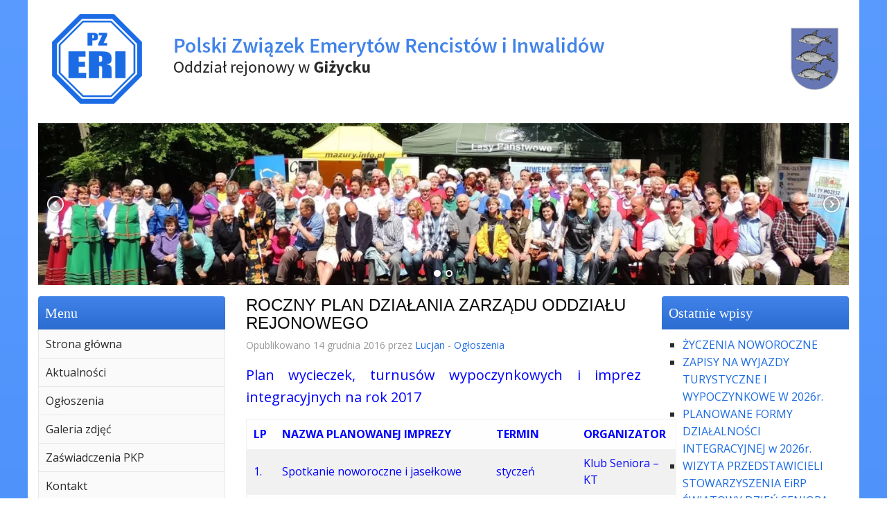

--- FILE ---
content_type: text/html; charset=UTF-8
request_url: https://www.pzerii.com.pl/roczny-plan-dzialania-zarzadu-oddzialu-rejonowego/
body_size: 11757
content:
<!doctype html>

  <html class="no-js" lang="pl-PL">

	<head>
		<meta charset="utf-8">
		
		<!-- Force IE to use the latest rendering engine available -->
		<meta http-equiv="X-UA-Compatible" content="IE=edge">

		<!-- Mobile Meta -->
		<meta name="viewport" content="width=device-width, initial-scale=1.0">
		<meta class="foundation-mq">
		
		<!-- If Site Icon isn't set in customizer -->
					<!-- Icons & Favicons -->
			<link rel="icon" href="https://www.pzerii.com.pl/wp-content/themes/emeryci/xfavicon.png.pagespeed.ic.QBZtrbixC_.webp">
			<link href="https://www.pzerii.com.pl/wp-content/themes/emeryci/assets/images/xapple-icon-touch.png.pagespeed.ic.RfYtTawvzk.webp" rel="apple-touch-icon"/>
			<!--[if IE]>
				<link rel="shortcut icon" href="https://www.pzerii.com.pl/wp-content/themes/emeryci/favicon.ico">
			<![endif]-->
			<meta name="msapplication-TileColor" content="#f01d4f">
			<meta name="msapplication-TileImage" content="https://www.pzerii.com.pl/wp-content/themes/emeryci/assets/images/win8-tile-icon.png">
	    	<meta name="theme-color" content="#121212">
	    
		<link rel="pingback" href="https://www.pzerii.com.pl/xmlrpc.php">

		<title>ROCZNY PLAN DZIAŁANIA ZARZĄDU ODDZIAŁU REJONOWEGO &#8211; Polski Związek Emerytów Rencistów i Inwalidów w Giżycku</title>
<meta name='robots' content='max-image-preview:large'/>
<link rel="alternate" type="application/rss+xml" title="Polski Związek Emerytów Rencistów i Inwalidów w Giżycku &raquo; Kanał z wpisami" href="https://www.pzerii.com.pl/feed/"/>
<link rel="alternate" type="application/rss+xml" title="Polski Związek Emerytów Rencistów i Inwalidów w Giżycku &raquo; Kanał z komentarzami" href="https://www.pzerii.com.pl/comments/feed/"/>
<link rel="alternate" title="oEmbed (JSON)" type="application/json+oembed" href="https://www.pzerii.com.pl/wp-json/oembed/1.0/embed?url=https%3A%2F%2Fwww.pzerii.com.pl%2Froczny-plan-dzialania-zarzadu-oddzialu-rejonowego%2F"/>
<link rel="alternate" title="oEmbed (XML)" type="text/xml+oembed" href="https://www.pzerii.com.pl/wp-json/oembed/1.0/embed?url=https%3A%2F%2Fwww.pzerii.com.pl%2Froczny-plan-dzialania-zarzadu-oddzialu-rejonowego%2F&#038;format=xml"/>
<style id='wp-img-auto-sizes-contain-inline-css' type='text/css'>img:is([sizes=auto i],[sizes^="auto," i]){contain-intrinsic-size:3000px 1500px}</style>
<style id='wp-emoji-styles-inline-css' type='text/css'>img.wp-smiley,img.emoji{display:inline!important;border:none!important;box-shadow:none!important;height:1em!important;width:1em!important;margin:0 .07em!important;vertical-align:-.1em!important;background:none!important;padding:0!important}</style>
<style id='wp-block-library-inline-css' type='text/css'>:root{--wp-block-synced-color:#7a00df;--wp-block-synced-color--rgb:122 , 0 , 223;--wp-bound-block-color:var(--wp-block-synced-color);--wp-editor-canvas-background:#ddd;--wp-admin-theme-color:#007cba;--wp-admin-theme-color--rgb:0 , 124 , 186;--wp-admin-theme-color-darker-10:#006ba1;--wp-admin-theme-color-darker-10--rgb:0 , 107 , 160.5;--wp-admin-theme-color-darker-20:#005a87;--wp-admin-theme-color-darker-20--rgb:0 , 90 , 135;--wp-admin-border-width-focus:2px}@media (min-resolution:192dpi){:root{--wp-admin-border-width-focus:1.5px}}.wp-element-button{cursor:pointer}:root .has-very-light-gray-background-color{background-color:#eee}:root .has-very-dark-gray-background-color{background-color:#313131}:root .has-very-light-gray-color{color:#eee}:root .has-very-dark-gray-color{color:#313131}:root .has-vivid-green-cyan-to-vivid-cyan-blue-gradient-background{background:linear-gradient(135deg,#00d084,#0693e3)}:root .has-purple-crush-gradient-background{background:linear-gradient(135deg,#34e2e4,#4721fb 50%,#ab1dfe)}:root .has-hazy-dawn-gradient-background{background:linear-gradient(135deg,#faaca8,#dad0ec)}:root .has-subdued-olive-gradient-background{background:linear-gradient(135deg,#fafae1,#67a671)}:root .has-atomic-cream-gradient-background{background:linear-gradient(135deg,#fdd79a,#004a59)}:root .has-nightshade-gradient-background{background:linear-gradient(135deg,#330968,#31cdcf)}:root .has-midnight-gradient-background{background:linear-gradient(135deg,#020381,#2874fc)}:root{--wp--preset--font-size--normal:16px;--wp--preset--font-size--huge:42px}.has-regular-font-size{font-size:1em}.has-larger-font-size{font-size:2.625em}.has-normal-font-size{font-size:var(--wp--preset--font-size--normal)}.has-huge-font-size{font-size:var(--wp--preset--font-size--huge)}.has-text-align-center{text-align:center}.has-text-align-left{text-align:left}.has-text-align-right{text-align:right}.has-fit-text{white-space:nowrap!important}#end-resizable-editor-section{display:none}.aligncenter{clear:both}.items-justified-left{justify-content:flex-start}.items-justified-center{justify-content:center}.items-justified-right{justify-content:flex-end}.items-justified-space-between{justify-content:space-between}.screen-reader-text{border:0;clip-path:inset(50%);height:1px;margin:-1px;overflow:hidden;padding:0;position:absolute;width:1px;word-wrap:normal!important}.screen-reader-text:focus{background-color:#ddd;clip-path:none;color:#444;display:block;font-size:1em;height:auto;left:5px;line-height:normal;padding:15px 23px 14px;text-decoration:none;top:5px;width:auto;z-index:100000}html :where(.has-border-color){border-style:solid}html :where([style*=border-top-color]){border-top-style:solid}html :where([style*=border-right-color]){border-right-style:solid}html :where([style*=border-bottom-color]){border-bottom-style:solid}html :where([style*=border-left-color]){border-left-style:solid}html :where([style*=border-width]){border-style:solid}html :where([style*=border-top-width]){border-top-style:solid}html :where([style*=border-right-width]){border-right-style:solid}html :where([style*=border-bottom-width]){border-bottom-style:solid}html :where([style*=border-left-width]){border-left-style:solid}html :where(img[class*=wp-image-]){height:auto;max-width:100%}:where(figure){margin:0 0 1em}html :where(.is-position-sticky){--wp-admin--admin-bar--position-offset:var(--wp-admin--admin-bar--height,0)}@media screen and (max-width:600px){html :where(.is-position-sticky){--wp-admin--admin-bar--position-offset:0}}</style><style id='global-styles-inline-css' type='text/css'>:root{--wp--preset--aspect-ratio--square:1;--wp--preset--aspect-ratio--4-3: 4/3;--wp--preset--aspect-ratio--3-4: 3/4;--wp--preset--aspect-ratio--3-2: 3/2;--wp--preset--aspect-ratio--2-3: 2/3;--wp--preset--aspect-ratio--16-9: 16/9;--wp--preset--aspect-ratio--9-16: 9/16;--wp--preset--color--black:#000;--wp--preset--color--cyan-bluish-gray:#abb8c3;--wp--preset--color--white:#fff;--wp--preset--color--pale-pink:#f78da7;--wp--preset--color--vivid-red:#cf2e2e;--wp--preset--color--luminous-vivid-orange:#ff6900;--wp--preset--color--luminous-vivid-amber:#fcb900;--wp--preset--color--light-green-cyan:#7bdcb5;--wp--preset--color--vivid-green-cyan:#00d084;--wp--preset--color--pale-cyan-blue:#8ed1fc;--wp--preset--color--vivid-cyan-blue:#0693e3;--wp--preset--color--vivid-purple:#9b51e0;--wp--preset--gradient--vivid-cyan-blue-to-vivid-purple:linear-gradient(135deg,#0693e3 0%,#9b51e0 100%);--wp--preset--gradient--light-green-cyan-to-vivid-green-cyan:linear-gradient(135deg,#7adcb4 0%,#00d082 100%);--wp--preset--gradient--luminous-vivid-amber-to-luminous-vivid-orange:linear-gradient(135deg,#fcb900 0%,#ff6900 100%);--wp--preset--gradient--luminous-vivid-orange-to-vivid-red:linear-gradient(135deg,#ff6900 0%,#cf2e2e 100%);--wp--preset--gradient--very-light-gray-to-cyan-bluish-gray:linear-gradient(135deg,#eee 0%,#a9b8c3 100%);--wp--preset--gradient--cool-to-warm-spectrum:linear-gradient(135deg,#4aeadc 0%,#9778d1 20%,#cf2aba 40%,#ee2c82 60%,#fb6962 80%,#fef84c 100%);--wp--preset--gradient--blush-light-purple:linear-gradient(135deg,#ffceec 0%,#9896f0 100%);--wp--preset--gradient--blush-bordeaux:linear-gradient(135deg,#fecda5 0%,#fe2d2d 50%,#6b003e 100%);--wp--preset--gradient--luminous-dusk:linear-gradient(135deg,#ffcb70 0%,#c751c0 50%,#4158d0 100%);--wp--preset--gradient--pale-ocean:linear-gradient(135deg,#fff5cb 0%,#b6e3d4 50%,#33a7b5 100%);--wp--preset--gradient--electric-grass:linear-gradient(135deg,#caf880 0%,#71ce7e 100%);--wp--preset--gradient--midnight:linear-gradient(135deg,#020381 0%,#2874fc 100%);--wp--preset--font-size--small:13px;--wp--preset--font-size--medium:20px;--wp--preset--font-size--large:36px;--wp--preset--font-size--x-large:42px;--wp--preset--spacing--20:.44rem;--wp--preset--spacing--30:.67rem;--wp--preset--spacing--40:1rem;--wp--preset--spacing--50:1.5rem;--wp--preset--spacing--60:2.25rem;--wp--preset--spacing--70:3.38rem;--wp--preset--spacing--80:5.06rem;--wp--preset--shadow--natural:6px 6px 9px rgba(0,0,0,.2);--wp--preset--shadow--deep:12px 12px 50px rgba(0,0,0,.4);--wp--preset--shadow--sharp:6px 6px 0 rgba(0,0,0,.2);--wp--preset--shadow--outlined:6px 6px 0 -3px #fff , 6px 6px #000;--wp--preset--shadow--crisp:6px 6px 0 #000}:where(.is-layout-flex){gap:.5em}:where(.is-layout-grid){gap:.5em}body .is-layout-flex{display:flex}.is-layout-flex{flex-wrap:wrap;align-items:center}.is-layout-flex > :is(*, div){margin:0}body .is-layout-grid{display:grid}.is-layout-grid > :is(*, div){margin:0}:where(.wp-block-columns.is-layout-flex){gap:2em}:where(.wp-block-columns.is-layout-grid){gap:2em}:where(.wp-block-post-template.is-layout-flex){gap:1.25em}:where(.wp-block-post-template.is-layout-grid){gap:1.25em}.has-black-color{color:var(--wp--preset--color--black)!important}.has-cyan-bluish-gray-color{color:var(--wp--preset--color--cyan-bluish-gray)!important}.has-white-color{color:var(--wp--preset--color--white)!important}.has-pale-pink-color{color:var(--wp--preset--color--pale-pink)!important}.has-vivid-red-color{color:var(--wp--preset--color--vivid-red)!important}.has-luminous-vivid-orange-color{color:var(--wp--preset--color--luminous-vivid-orange)!important}.has-luminous-vivid-amber-color{color:var(--wp--preset--color--luminous-vivid-amber)!important}.has-light-green-cyan-color{color:var(--wp--preset--color--light-green-cyan)!important}.has-vivid-green-cyan-color{color:var(--wp--preset--color--vivid-green-cyan)!important}.has-pale-cyan-blue-color{color:var(--wp--preset--color--pale-cyan-blue)!important}.has-vivid-cyan-blue-color{color:var(--wp--preset--color--vivid-cyan-blue)!important}.has-vivid-purple-color{color:var(--wp--preset--color--vivid-purple)!important}.has-black-background-color{background-color:var(--wp--preset--color--black)!important}.has-cyan-bluish-gray-background-color{background-color:var(--wp--preset--color--cyan-bluish-gray)!important}.has-white-background-color{background-color:var(--wp--preset--color--white)!important}.has-pale-pink-background-color{background-color:var(--wp--preset--color--pale-pink)!important}.has-vivid-red-background-color{background-color:var(--wp--preset--color--vivid-red)!important}.has-luminous-vivid-orange-background-color{background-color:var(--wp--preset--color--luminous-vivid-orange)!important}.has-luminous-vivid-amber-background-color{background-color:var(--wp--preset--color--luminous-vivid-amber)!important}.has-light-green-cyan-background-color{background-color:var(--wp--preset--color--light-green-cyan)!important}.has-vivid-green-cyan-background-color{background-color:var(--wp--preset--color--vivid-green-cyan)!important}.has-pale-cyan-blue-background-color{background-color:var(--wp--preset--color--pale-cyan-blue)!important}.has-vivid-cyan-blue-background-color{background-color:var(--wp--preset--color--vivid-cyan-blue)!important}.has-vivid-purple-background-color{background-color:var(--wp--preset--color--vivid-purple)!important}.has-black-border-color{border-color:var(--wp--preset--color--black)!important}.has-cyan-bluish-gray-border-color{border-color:var(--wp--preset--color--cyan-bluish-gray)!important}.has-white-border-color{border-color:var(--wp--preset--color--white)!important}.has-pale-pink-border-color{border-color:var(--wp--preset--color--pale-pink)!important}.has-vivid-red-border-color{border-color:var(--wp--preset--color--vivid-red)!important}.has-luminous-vivid-orange-border-color{border-color:var(--wp--preset--color--luminous-vivid-orange)!important}.has-luminous-vivid-amber-border-color{border-color:var(--wp--preset--color--luminous-vivid-amber)!important}.has-light-green-cyan-border-color{border-color:var(--wp--preset--color--light-green-cyan)!important}.has-vivid-green-cyan-border-color{border-color:var(--wp--preset--color--vivid-green-cyan)!important}.has-pale-cyan-blue-border-color{border-color:var(--wp--preset--color--pale-cyan-blue)!important}.has-vivid-cyan-blue-border-color{border-color:var(--wp--preset--color--vivid-cyan-blue)!important}.has-vivid-purple-border-color{border-color:var(--wp--preset--color--vivid-purple)!important}.has-vivid-cyan-blue-to-vivid-purple-gradient-background{background:var(--wp--preset--gradient--vivid-cyan-blue-to-vivid-purple)!important}.has-light-green-cyan-to-vivid-green-cyan-gradient-background{background:var(--wp--preset--gradient--light-green-cyan-to-vivid-green-cyan)!important}.has-luminous-vivid-amber-to-luminous-vivid-orange-gradient-background{background:var(--wp--preset--gradient--luminous-vivid-amber-to-luminous-vivid-orange)!important}.has-luminous-vivid-orange-to-vivid-red-gradient-background{background:var(--wp--preset--gradient--luminous-vivid-orange-to-vivid-red)!important}.has-very-light-gray-to-cyan-bluish-gray-gradient-background{background:var(--wp--preset--gradient--very-light-gray-to-cyan-bluish-gray)!important}.has-cool-to-warm-spectrum-gradient-background{background:var(--wp--preset--gradient--cool-to-warm-spectrum)!important}.has-blush-light-purple-gradient-background{background:var(--wp--preset--gradient--blush-light-purple)!important}.has-blush-bordeaux-gradient-background{background:var(--wp--preset--gradient--blush-bordeaux)!important}.has-luminous-dusk-gradient-background{background:var(--wp--preset--gradient--luminous-dusk)!important}.has-pale-ocean-gradient-background{background:var(--wp--preset--gradient--pale-ocean)!important}.has-electric-grass-gradient-background{background:var(--wp--preset--gradient--electric-grass)!important}.has-midnight-gradient-background{background:var(--wp--preset--gradient--midnight)!important}.has-small-font-size{font-size:var(--wp--preset--font-size--small)!important}.has-medium-font-size{font-size:var(--wp--preset--font-size--medium)!important}.has-large-font-size{font-size:var(--wp--preset--font-size--large)!important}.has-x-large-font-size{font-size:var(--wp--preset--font-size--x-large)!important}</style>

<style id='classic-theme-styles-inline-css' type='text/css'>.wp-block-button__link{color:#fff;background-color:#32373c;border-radius:9999px;box-shadow:none;text-decoration:none;padding:calc(.667em + 2px) calc(1.333em + 2px);font-size:1.125em}.wp-block-file__button{background:#32373c;color:#fff;text-decoration:none}</style>
<link rel='stylesheet' id='easingslider-css' href='https://www.pzerii.com.pl/wp-content/plugins/easing-slider/assets/css/public.min.css?ver=3.0.8' type='text/css' media='all'/>
<link rel='stylesheet' id='wp-lightbox-2.min.css-css' href='https://www.pzerii.com.pl/wp-content/plugins/wp-lightbox-2/styles/lightbox.min.pl_PL.css?ver=1.3.4' type='text/css' media='all'/>
<link rel='stylesheet' id='motion-ui-css-css' href='https://www.pzerii.com.pl/wp-content/themes/emeryci/vendor/motion-ui/dist/motion-ui.min.css,qver=cb6a993e9fe81fecb9bd4a7a0bca6e46.pagespeed.ce.12L1HAwAyc.css' type='text/css' media='all'/>
<link rel='stylesheet' id='foundation-css-css' href='https://www.pzerii.com.pl/wp-content/themes/emeryci/vendor/foundation-sites/dist/A.foundation.min.css,qver=cb6a993e9fe81fecb9bd4a7a0bca6e46.pagespeed.cf.kVaMhgibQf.css' type='text/css' media='all'/>
<link rel='stylesheet' id='site-css-css' href='https://www.pzerii.com.pl/wp-content/themes/emeryci/assets/css/A.style.css,qver=cb6a993e9fe81fecb9bd4a7a0bca6e46.pagespeed.cf.HrXMEMcmVb.css' type='text/css' media='all'/>
<link rel='stylesheet' id='site-custom-css-css' href='https://www.pzerii.com.pl/wp-content/themes/emeryci/assets/css/custom.css?ver=cb6a993e9fe81fecb9bd4a7a0bca6e46' type='text/css' media='all'/>
<style id='gallery-css-css' media='all'>.gallery{margin-left:-.5em;margin-right:-.5em}.gallery:after{display:table;content:"";clear:both}.gallery-item{margin:0;float:left;padding:.5em}.gallery-item img{width:100%}.gallery-columns-1 .gallery-item{width:100%;float:none}.gallery-columns-2 .gallery-item{width:50%}.gallery-columns-3 .gallery-item{width:33.3333%}.gallery-columns-4 .gallery-item{width:25%}.gallery-columns-5 .gallery-item{width:20%}.gallery-columns-6 .gallery-item{width:16.6667%}.gallery-columns-7 .gallery-item{width:14.2857%}.gallery-columns-8 .gallery-item{width:12.5%}.gallery-columns-9 .gallery-item{width:11.1111%}</style>
<script type="text/javascript" src="https://www.pzerii.com.pl/wp-includes/js/jquery/jquery.min.js,qver=3.7.1.pagespeed.jm.PoWN7KAtLT.js" id="jquery-core-js"></script>
<script src="https://www.pzerii.com.pl/wp-includes,_js,_jquery,_jquery-migrate.min.js,qver==3.4.1+wp-content,_plugins,_easing-slider,_assets,_js,_public.min.js,qver==3.0.8.pagespeed.jc.CTjr3k0ZmY.js"></script><script>eval(mod_pagespeed_VBSQFfAYzw);</script>
<script>eval(mod_pagespeed_TLDk9UXzIe);</script>
<link rel="https://api.w.org/" href="https://www.pzerii.com.pl/wp-json/"/><link rel="alternate" title="JSON" type="application/json" href="https://www.pzerii.com.pl/wp-json/wp/v2/posts/892"/><link rel="canonical" href="https://www.pzerii.com.pl/roczny-plan-dzialania-zarzadu-oddzialu-rejonowego/"/>
<link rel='shortlink' href='https://www.pzerii.com.pl/?p=892'/>

		<!-- Drop Google Analytics here -->
		<!-- end analytics -->

	</head>
	
	<!-- Uncomment this line if using the Off-Canvas Menu --> 
		
	<body class="wp-singular post-template-default single single-post postid-892 single-format-standard wp-theme-emeryci">

		<div class="off-canvas-wrapper">
			
			<div class="off-canvas-wrapper-inner" data-off-canvas-wrapper>
				
				<div class="off-canvas position-right" id="off-canvas" data-off-canvas data-position="right">
	<ul id="menu-menu" class="vertical menu" data-accordion-menu><li id="menu-item-54" class="menu-item menu-item-type-custom menu-item-object-custom menu-item-54"><a href="/">Strona główna</a></li>
<li id="menu-item-55" class="menu-item menu-item-type-taxonomy menu-item-object-category menu-item-55"><a href="https://www.pzerii.com.pl/category/aktualnosci/">Aktualności</a></li>
<li id="menu-item-56" class="menu-item menu-item-type-taxonomy menu-item-object-category current-post-ancestor current-menu-parent current-post-parent menu-item-56"><a href="https://www.pzerii.com.pl/category/ogloszenia/">Ogłoszenia</a></li>
<li id="menu-item-124" class="menu-item menu-item-type-post_type menu-item-object-page menu-item-124"><a href="https://www.pzerii.com.pl/fotogaleria/">Galeria zdjęć</a></li>
<li id="menu-item-121" class="menu-item menu-item-type-post_type menu-item-object-page menu-item-121"><a href="https://www.pzerii.com.pl/zaswiadczenia-pkp/">Zaświadczenia PKP</a></li>
<li id="menu-item-16" class="menu-item menu-item-type-post_type menu-item-object-page menu-item-16"><a href="https://www.pzerii.com.pl/kontakt/">Kontakt</a></li>
</ul></div>				
				<div class="off-canvas-content" data-off-canvas-content>
					
					<header class="header" role="banner">

						 <div class="row">
  <h1 class="column large-12 logo"><a href="https://www.pzerii.com.pl">Polski Związek Emerytów Rencistów i Inwalidów w Giżycku</a></h1>
</div>		 	
					</header> <!-- end .header -->
          
          <div class="top-slider row">
            <div class="column large-12">
              <style type="text/css">.easingslider-52{width:100%}.easingslider-52 .easingslider-image{max-height:280px;max-width:1400px}.easingslider-52 .easingslider-fade-in,.easingslider-fade-out{-webkit-animation-duration:400ms;-moz-animation-duration:400ms;animation-duration:400ms}</style><script type="text/javascript">window.EasingSlider52={"width":1400,"height":280,"singleItem":true,"items":1,"itemsDesktop":false,"itemsDesktopSmall":false,"itemsTablet":false,"itemsTabletSmall":false,"itemsMobile":false,"responsive":true,"lazyLoad":true,"autoPlay":4000,"slideSpeed":400,"navigation":true,"navigationText":["",""],"pagination":true,"autoHeight":false,"mouseDrag":false,"touchDrag":false,"addClassActive":true,"transitionStyle":"fade"};</script><div data-id="52" class="easingslider easingslider-52 easingslider-container easingslider-full-width easingslider-resizing-enabled easingslider-aspect-ratio easingslider-arrows-inside easingslider-pagination-inside easingslider-pagination-bottom-center"><div class="easingslider-slide"><img src="[data-uri]" data-src="https://www.pzerii.com.pl/wp-content/uploads/2022/02/xbaner1a-1400x280.jpg.pagespeed.ic.YEsuDMiiJL.webp" alt="" title="" class="easingslider-image easingslider-lazy"/></div><div class="easingslider-slide"><img src="[data-uri]" data-src="" alt="" title="" class="easingslider-image easingslider-lazy"/></div></div><strong></strong>
            </div>
          </div>
			
<div id="content">

	<div id="inner-content" class="row">
  
                <div class="large-3 medium-4 columns">
          <div class="show-for-medium">
            <h4 class="widgettitle">Menu</h4>
        		<ul id="menu-menu-1" class="custom-menu menu" data-responsive-menu="accordion medium-dropdown"><li class="menu-item menu-item-type-custom menu-item-object-custom menu-item-54"><a href="/">Strona główna</a></li>
<li class="menu-item menu-item-type-taxonomy menu-item-object-category menu-item-55"><a href="https://www.pzerii.com.pl/category/aktualnosci/">Aktualności</a></li>
<li class="menu-item menu-item-type-taxonomy menu-item-object-category current-post-ancestor current-menu-parent current-post-parent menu-item-56"><a href="https://www.pzerii.com.pl/category/ogloszenia/">Ogłoszenia</a></li>
<li class="menu-item menu-item-type-post_type menu-item-object-page menu-item-124"><a href="https://www.pzerii.com.pl/fotogaleria/">Galeria zdjęć</a></li>
<li class="menu-item menu-item-type-post_type menu-item-object-page menu-item-121"><a href="https://www.pzerii.com.pl/zaswiadczenia-pkp/">Zaświadczenia PKP</a></li>
<li class="menu-item menu-item-type-post_type menu-item-object-page menu-item-16"><a href="https://www.pzerii.com.pl/kontakt/">Kontakt</a></li>
</ul>	
        	</div>
        	<div class="show-for-small-only">
            <a data-toggle="off-canvas" class="menu-toggle">Menu</a>
        	</div>
          <div id="left-column-sidebar" class="sidebar" role="complementary">

	
		<div id="nav_menu-6" class="widget widget_nav_menu"><h4 class="widgettitle">O Związku</h4><div class="content"><div class="menu-o-zwiazku-container"><ul id="menu-o-zwiazku" class="menu"><li id="menu-item-119" class="menu-item menu-item-type-post_type menu-item-object-page menu-item-119"><a href="https://www.pzerii.com.pl/historia-zwiazku/">Historia Związku</a></li>
<li id="menu-item-100" class="menu-item menu-item-type-post_type menu-item-object-page menu-item-100"><a href="https://www.pzerii.com.pl/statut/">Statut Związku</a></li>
<li id="menu-item-118" class="menu-item menu-item-type-post_type menu-item-object-page menu-item-118"><a href="https://www.pzerii.com.pl/struktura-organizacyjna/">Struktura organizacyjna</a></li>
<li id="menu-item-117" class="menu-item menu-item-type-post_type menu-item-object-page menu-item-117"><a href="https://www.pzerii.com.pl/zarzad-zwiazku/">Zarząd Związku</a></li>
<li id="menu-item-116" class="menu-item menu-item-type-post_type menu-item-object-page menu-item-116"><a href="https://www.pzerii.com.pl/komisja-rewizyjna/">Komisja Rewizyjna</a></li>
<li id="menu-item-115" class="menu-item menu-item-type-post_type menu-item-object-page menu-item-115"><a href="https://www.pzerii.com.pl/prezydium-zarzadu/">Prezydium Zarządu</a></li>
<li id="menu-item-114" class="menu-item menu-item-type-post_type menu-item-object-page menu-item-114"><a href="https://www.pzerii.com.pl/kola-terenowe/">Koła Terenowe</a></li>
</ul></div></div></div>
	
</div>        </div>
        
          
		    <main id="main" class="large-6 medium-8 columns" role="main">
		
		    		
		    	<article id="post-892" class="post-892 post type-post status-publish format-standard hentry category-ogloszenia" role="article" itemscope itemtype="http://schema.org/BlogPosting">
						
	<header class="article-header">	
		<h1 class="entry-title single-title" itemprop="headline">ROCZNY PLAN DZIAŁANIA ZARZĄDU ODDZIAŁU REJONOWEGO</h1>
		<p class="byline">
	Opublikowano 14 grudnia 2016 przez <a href="https://www.pzerii.com.pl/author/lucjan/" title="Wpisy od Lucjan" rel="author">Lucjan</a>  - <a href="https://www.pzerii.com.pl/category/ogloszenia/" rel="category tag">Ogłoszenia</a>         
</p>	    </header> <!-- end article header -->
					
    <section class="entry-content" itemprop="articleBody">
				<p><span style="font-size: 20px; color: #0000ff;">Plan wycieczek, turnusów wypoczynkowych i imprez integracyjnych na rok 2017</span></p>
<table style="width: 621px;">
<tbody>
<tr style="height: 24px;">
<td style="width: 31px; height: 24px;"><span style="color: #0000ff;"><strong>LP</strong></span></td>
<td style="width: 349px; height: 24px;"><span style="color: #0000ff;"><strong>NAZWA PLANOWANEJ IMPREZY</strong></span></td>
<td style="width: 130px; height: 24px;"><span style="color: #0000ff;"><strong>TERMIN</strong></span></td>
<td style="width: 143px; height: 24px;"><span style="color: #0000ff;"><strong>ORGANIZATOR</strong></span></td>
</tr>
<tr style="height: 24px;">
<td style="width: 31px; height: 24px;"><span style="color: #0000ff;">1.</span></td>
<td style="width: 349px; height: 24px;"><span style="color: #0000ff;">Spotkanie noworoczne i jasełkowe</span></td>
<td style="width: 130px; height: 24px;"><span style="color: #0000ff;">styczeń</span></td>
<td style="width: 143px; height: 24px;"><span style="color: #0000ff;">Klub Seniora &#8211; KT</span></td>
</tr>
<tr style="height: 24px;">
<td style="width: 31px; height: 24px;"><span style="color: #0000ff;">2. </span></td>
<td style="width: 349px; height: 24px;"><span style="color: #0000ff;">Dzień Babci i dziadka</span></td>
<td style="width: 130px; height: 24px;"><span style="color: #0000ff;">styczeń</span></td>
<td style="width: 143px; height: 24px;"><span style="color: #0000ff;">Klub Seniora</span></td>
</tr>
<tr style="height: 24px;">
<td style="width: 31px; height: 24px;"><span style="color: #0000ff;">3.</span></td>
<td style="width: 349px; height: 24px;"><span style="color: #0000ff;">Zabawy karnawałowe</span></td>
<td style="width: 130px; height: 24px;"><span style="color: #0000ff;">styczeń &#8211; luty</span></td>
<td style="width: 143px; height: 24px;"><span style="color: #0000ff;">Klub Seniora</span></td>
</tr>
<tr style="height: 24px;">
<td style="width: 31px; height: 24px;"><span style="color: #0000ff;">4.</span></td>
<td style="width: 349px; height: 24px;"><span style="color: #0000ff;">Walentynki &#8211; Bal przebierańców</span></td>
<td style="width: 130px; height: 24px;"><span style="color: #0000ff;">luty</span></td>
<td style="width: 143px; height: 24px;"><span style="color: #0000ff;">Klub Seniora</span></td>
</tr>
<tr style="height: 24px;">
<td style="width: 31px; height: 24px;"><span style="color: #0000ff;">5.</span></td>
<td style="width: 349px; height: 24px;"><span style="color: #0000ff;">Spotkanie z okazji Dnia Kobiet</span></td>
<td style="width: 130px; height: 24px;"><span style="color: #0000ff;">marzec</span></td>
<td style="width: 143px; height: 24px;"><span style="color: #0000ff;">Klub Seniora</span></td>
</tr>
<tr style="height: 24px;">
<td style="width: 31px; height: 24px;"><span style="color: #0000ff;">6.</span></td>
<td style="width: 349px; height: 24px;"><span style="color: #0000ff;">Jajeczko &#8211; Spotkania Wielkanocne</span></td>
<td style="width: 130px; height: 24px;"><span style="color: #0000ff;">kwiecień</span></td>
<td style="width: 143px; height: 24px;"><span style="color: #0000ff;">Klub Seniora &#8211; KT</span></td>
</tr>
<tr style="height: 24px;">
<td style="width: 31px; height: 24px;"><span style="color: #0000ff;">7.</span></td>
<td style="width: 349px; height: 24px;"><span style="color: #0000ff;">Obchody Światowego Dnia Inwalidy</span></td>
<td style="width: 130px; height: 24px;"><span style="color: #0000ff;">kwiecień &#8211; maj</span></td>
<td style="width: 143px; height: 24px;"><span style="color: #0000ff;">Koła Terenowe</span></td>
</tr>
<tr style="height: 48px;">
<td style="width: 31px; height: 48px;"><span style="color: #0000ff;">8.</span></td>
<td style="width: 349px; height: 48px;"><span style="color: #0000ff;">Uroczyste obchody Jubileuszu                  XX-lecia Klubu Seniora</span></td>
<td style="width: 130px; height: 48px;"><span style="color: #0000ff;">kwiecień</span></td>
<td style="width: 143px; height: 48px;"><span style="color: #0000ff;">Klub Seniora &#8211;     Zarząd Rejonowy</span></td>
</tr>
<tr style="height: 48px;">
<td style="width: 31px; height: 48px;"><span style="color: #0000ff;">9.</span></td>
<td style="width: 349px; height: 48px;"><span style="color: #0000ff;">Obchody Światowego Dnia Inwalidy &#8211;   Piknik Rodzinny</span></td>
<td style="width: 130px; height: 48px;"><span style="color: #0000ff;">maj</span></td>
<td style="width: 143px; height: 48px;"><span style="color: #0000ff;">Zarząd Rejonowy     CPU i IS</span></td>
</tr>
<tr style="height: 24px;">
<td style="width: 31px; height: 24px;"><span style="color: #0000ff;">10.</span></td>
<td style="width: 349px; height: 24px;"><span style="color: #0000ff;">Spotkanie z okazji Dnia Matki</span></td>
<td style="width: 130px; height: 24px;"><span style="color: #0000ff;">maj</span></td>
<td style="width: 143px; height: 24px;"><span style="color: #0000ff;">Klub Seniora</span></td>
</tr>
<tr style="height: 48px;">
<td style="width: 31px; height: 48px;"><span style="color: #0000ff;">11.</span></td>
<td style="width: 349px; height: 48px;"><span style="color: #0000ff;">Turnus wypoczynkowy &#8211; Kołobrzeg      /Jastrzębia Góra/</span></td>
<td style="width: 130px; height: 48px;"><span style="color: #0000ff;">kwiecień /maj/</span></td>
<td style="width: 143px; height: 48px;"><span style="color: #0000ff;">Zarząd Rejonowy</span></td>
</tr>
<tr style="height: 48px;">
<td style="width: 31px; height: 48px;"><span style="color: #0000ff;">12.</span></td>
<td style="width: 349px; height: 48px;"><span style="color: #0000ff;">Juwenalia studentów Giżyckiego   Uniwersytetu Trzeciego Wieku</span></td>
<td style="width: 130px; height: 48px;"><span style="color: #0000ff;">czerwiec</span></td>
<td style="width: 143px; height: 48px;"><span style="color: #0000ff;">Zarząd Rejonowy     CPUiIS</span></td>
</tr>
<tr style="height: 48px;">
<td style="width: 31px; height: 48px;"><span style="color: #0000ff;">13.</span></td>
<td style="width: 349px; height: 48px;"><span style="color: #0000ff;">Czynne uczestniczenie w imprezach plenerowych organizowanych przez UM</span></td>
<td style="width: 130px; height: 48px;"><span style="color: #0000ff;">czerwiec &#8211; sierpień</span></td>
<td style="width: 143px; height: 48px;"><span style="color: #0000ff;">Zarząd Rejonowy &#8211;   Koła terenowe</span></td>
</tr>
<tr style="height: 48px;">
<td style="width: 31px; height: 48px;"><span style="color: #0000ff;">14.</span></td>
<td style="width: 349px; height: 48px;"><span style="color: #0000ff;">Wycieczka do Myszyńca &#8211; &#8222;Kurpiowskie Miodobranie i spływ Krutynią</span></td>
<td style="width: 130px; height: 48px;"><span style="color: #0000ff;">sierpień</span></td>
<td style="width: 143px; height: 48px;"><span style="color: #0000ff;">Zarząd Rejonowy</span></td>
</tr>
<tr style="height: 24px;">
<td style="width: 31px; height: 24px;"><span style="color: #0000ff;">15.</span></td>
<td style="width: 349px; height: 24px;"><span style="color: #0000ff;">Biesiada</span></td>
<td style="width: 130px; height: 24px;"><span style="color: #0000ff;">wrzesień</span></td>
<td style="width: 143px; height: 24px;"><span style="color: #0000ff;">Zarząd Rejonowy</span></td>
</tr>
<tr style="height: 48px;">
<td style="width: 31px; height: 48px;"><span style="color: #0000ff;">16.</span></td>
<td style="width: 349px; height: 48px;"><span style="color: #0000ff;">Wycieczka turystyczna Toruń &#8211; Malbork &#8211; Elbląg &#8211; Frombork &#8211; Braniewo </span></td>
<td style="width: 130px; height: 48px;"><span style="color: #0000ff;">wrzesień</span></td>
<td style="width: 143px; height: 48px;"><span style="color: #0000ff;">Zarząd Rejonowy</span></td>
</tr>
<tr style="height: 48px;">
<td style="width: 31px; height: 48px;"><span style="color: #0000ff;">17.</span></td>
<td style="width: 349px; height: 48px;"><span style="color: #0000ff;">Wycieczka turystyczno &#8211; wypoczynkowa Grecja /Chorwacja/</span></td>
<td style="width: 130px; height: 48px;"><span style="color: #0000ff;">wrzesień</span></td>
<td style="width: 143px; height: 48px;"><span style="color: #0000ff;">Zarząd Rejonowy</span></td>
</tr>
<tr style="height: 24px;">
<td style="width: 31px; height: 24px;"><span style="color: #0000ff;">18.</span></td>
<td style="width: 349px; height: 24px;"><span style="color: #0000ff;">Grzybobranie</span></td>
<td style="width: 130px; height: 24px;"><span style="color: #0000ff;">wrzesień</span></td>
<td style="width: 143px; height: 24px;"><span style="color: #0000ff;">Zarząd Rejonowy</span></td>
</tr>
<tr style="height: 24px;">
<td style="width: 31px; height: 24px;"><span style="color: #0000ff;">19.</span></td>
<td style="width: 349px; height: 24px;"><span style="color: #0000ff;">Turniej Szachowy</span></td>
<td style="width: 130px; height: 24px;"><span style="color: #0000ff;">wrzesień</span></td>
<td style="width: 143px; height: 24px;"><span style="color: #0000ff;">Zarząd Rejonowy</span></td>
</tr>
<tr style="height: 24px;">
<td style="width: 31px; height: 24px;"><span style="color: #0000ff;">20.</span></td>
<td style="width: 349px; height: 24px;"><span style="color: #0000ff;">Turnus wypoczynkowy &#8211; Jastrzębia Góra</span></td>
<td style="width: 130px; height: 24px;"><span style="color: #0000ff;">październik</span></td>
<td style="width: 143px; height: 24px;"><span style="color: #0000ff;">Zarząd Rejonowy</span></td>
</tr>
<tr style="height: 24px;">
<td style="width: 31px; height: 24px;"><span style="color: #0000ff;">21.</span></td>
<td style="width: 349px; height: 24px;"><span style="color: #0000ff;">Wycieczka &#8211; kino /teatr/</span></td>
<td style="width: 130px; height: 24px;"><span style="color: #0000ff;">październik</span></td>
<td style="width: 143px; height: 24px;"><span style="color: #0000ff;">Zarząd Rejonowy</span></td>
</tr>
<tr style="height: 24px;">
<td style="width: 31px; height: 24px;"><span style="color: #0000ff;">22.</span></td>
<td style="width: 349px; height: 24px;"><span style="color: #0000ff;">Dzień Seniora</span></td>
<td style="width: 130px; height: 24px;"><span style="color: #0000ff;">październik</span></td>
<td style="width: 143px; height: 24px;"><span style="color: #0000ff;">Klub Seniora, KT</span></td>
</tr>
<tr style="height: 24px;">
<td style="width: 31px; height: 24px;"><span style="color: #0000ff;">23.</span></td>
<td style="width: 349px; height: 24px;"><span style="color: #0000ff;">Zaduszki &#8211; Wieczór wspomnień</span></td>
<td style="width: 130px; height: 24px;"><span style="color: #0000ff;">listopad</span></td>
<td style="width: 143px; height: 24px;"><span style="color: #0000ff;">Klub Seniora, KT</span></td>
</tr>
<tr style="height: 24px;">
<td style="width: 31px; height: 24px;"><span style="color: #0000ff;">24.</span></td>
<td style="width: 349px; height: 24px;"><span style="color: #0000ff;">Zabawa Andrzejkowa</span></td>
<td style="width: 130px; height: 24px;"><span style="color: #0000ff;">listopad</span></td>
<td style="width: 143px; height: 24px;"><span style="color: #0000ff;">Klub Seniora, KT</span></td>
</tr>
<tr style="height: 24px;">
<td style="width: 31px; height: 24px;"><span style="color: #0000ff;">25.</span></td>
<td style="width: 349px; height: 24px;"><span style="color: #0000ff;">Mikołajki &#8211; spotkanie integracyjne</span></td>
<td style="width: 130px; height: 24px;"><span style="color: #0000ff;">grudzień</span></td>
<td style="width: 143px; height: 24px;"><span style="color: #0000ff;">Klub Seniora, KT</span></td>
</tr>
<tr style="height: 24px;">
<td style="width: 31px; height: 24px;"><span style="color: #0000ff;">26.</span></td>
<td style="width: 349px; height: 24px;"><span style="color: #0000ff;">Spotkania wigilijne</span></td>
<td style="width: 130px; height: 24px;"><span style="color: #0000ff;">grudzień</span></td>
<td style="width: 143px; height: 24px;"><span style="color: #0000ff;">Klub seniora</span></td>
</tr>
<tr style="height: 24px;">
<td style="width: 31px; height: 24px;"><span style="color: #0000ff;">27.</span></td>
<td style="width: 349px; height: 24px;"><span style="color: #0000ff;">Zabawa Sylwestrowa</span></td>
<td style="width: 130px; height: 24px;"><span style="color: #0000ff;">grudzień</span></td>
<td style="width: 143px; height: 24px;"><span style="color: #0000ff;">Klub Seniora</span></td>
</tr>
</tbody>
</table>
	</section> <!-- end article section -->
						
	<footer class="article-footer">
		<p class="tags"></p>	</footer> <!-- end article footer -->
									
	
<div id="comments" class="comments-area">

	
	
	
	
</div><!-- #comments -->	
													
</article> <!-- end article -->		    	
		    
		</main> <!-- end #main -->

		<div id="sidebar1" class="sidebar large-3 medium-12 columns" role="complementary">

	
		
		<div id="recent-posts-4" class="widget widget_recent_entries">
		<h4 class="widgettitle">Ostatnie wpisy</h4><div class="content">
		<ul>
											<li>
					<a href="https://www.pzerii.com.pl/zyczenia-noworoczne/">ŻYCZENIA NOWOROCZNE</a>
									</li>
											<li>
					<a href="https://www.pzerii.com.pl/zapisy-na-wyjazdy-turystyczne-i-wypoczynkowe-w-2026r/">ZAPISY NA WYJAZDY TURYSTYCZNE I WYPOCZYNKOWE W 2026r.</a>
									</li>
											<li>
					<a href="https://www.pzerii.com.pl/planowane-formy-dzialalnosci-integracyjnej-w-2026r/">PLANOWANE FORMY DZIAŁALNOŚCI INTEGRACYJNEJ w 2026r.</a>
									</li>
											<li>
					<a href="https://www.pzerii.com.pl/wizyta-przedstawicieli-stowarzyszenia-eirp/">WIZYTA PRZEDSTAWICIELI  STOWARZYSZENIA EiRP</a>
									</li>
											<li>
					<a href="https://www.pzerii.com.pl/swiatowy-dzien-seniora-2/">ŚWIATOWY DZIEŃ SENIORA</a>
									</li>
					</ul>

		</div></div><div id="text-2" class="widget widget_text"><h4 class="widgettitle">Facebook PZERiI</h4><div class="content">			<div class="textwidget"><div id="fb-root"></div>
<script>(function(d,s,id){var js,fjs=d.getElementsByTagName(s)[0];if(d.getElementById(id))return;js=d.createElement(s);js.id=id;js.src="//connect.facebook.net/pl_PL/sdk.js#xfbml=1&version=v2.5";fjs.parentNode.insertBefore(js,fjs);}(document,'script','facebook-jssdk'));</script>
<div class="fb-page" data-href="https://www.facebook.com/Zwi%C4%85zek-Emeryt%C3%B3w-Rencist%C3%B3w-i-Inwalid%C3%B3w-w-Gi%C5%BCycku-429850687162158/" data-width="250" data-small-header="true" data-adapt-container-width="true" data-hide-cover="false" data-show-facepile="true" data-show-posts="true"><div class="fb-xfbml-parse-ignore"><blockquote cite="https://www.facebook.com/Zwi%C4%85zek-Emeryt%C3%B3w-Rencist%C3%B3w-i-Inwalid%C3%B3w-w-Gi%C5%BCycku-429850687162158/"><a href="https://www.facebook.com/Zwi%C4%85zek-Emeryt%C3%B3w-Rencist%C3%B3w-i-Inwalid%C3%B3w-w-Gi%C5%BCycku-429850687162158/">Związek Emerytów, Rencistów i Inwalidów w Giżycku</a></blockquote></div></div></div>
		</div></div><div id="nav_menu-9" class="widget widget_nav_menu"><h4 class="widgettitle">Nasi przyjaciele</h4><div class="content"><div class="menu-nasi-przyjaciele-container"><ul id="menu-nasi-przyjaciele" class="menu"><li id="menu-item-214" class="menu-item menu-item-type-custom menu-item-object-custom menu-item-214"><a href="http://www.pzerii.pl/">PZERiI w Ełku</a></li>
<li id="menu-item-215" class="menu-item menu-item-type-custom menu-item-object-custom menu-item-215"><a href="http://www.centrumprofilaktyki.pl/strona-glowna-utw">Giżycki Uniwersytet III Wieku</a></li>
</ul></div></div></div><div id="nav_menu-8" class="widget widget_nav_menu"><h4 class="widgettitle">Ciekawe strony www</h4><div class="content"><div class="menu-polecane-strony-www-container"><ul id="menu-polecane-strony-www" class="menu"><li id="menu-item-19" class="menu-item menu-item-type-custom menu-item-object-custom menu-item-19"><a href="https://bimkal.pl">Kalendarz</a></li>
<li id="menu-item-17" class="menu-item menu-item-type-custom menu-item-object-custom menu-item-17"><a href="https://www.senneo.net">Sennik internetowy</a></li>
</ul></div></div></div><div id="archives-3" class="widget widget_archive"><h4 class="widgettitle">Archiwum</h4><div class="content">
			<ul>
					<li><a href='https://www.pzerii.com.pl/2025/12/'>grudzień 2025</a>&nbsp;(4)</li>
	<li><a href='https://www.pzerii.com.pl/2025/11/'>listopad 2025</a>&nbsp;(5)</li>
	<li><a href='https://www.pzerii.com.pl/2025/10/'>październik 2025</a>&nbsp;(4)</li>
	<li><a href='https://www.pzerii.com.pl/2025/09/'>wrzesień 2025</a>&nbsp;(4)</li>
	<li><a href='https://www.pzerii.com.pl/2025/08/'>sierpień 2025</a>&nbsp;(1)</li>
	<li><a href='https://www.pzerii.com.pl/2025/07/'>lipiec 2025</a>&nbsp;(2)</li>
	<li><a href='https://www.pzerii.com.pl/2025/06/'>czerwiec 2025</a>&nbsp;(3)</li>
	<li><a href='https://www.pzerii.com.pl/2025/05/'>maj 2025</a>&nbsp;(3)</li>
	<li><a href='https://www.pzerii.com.pl/2025/04/'>kwiecień 2025</a>&nbsp;(3)</li>
	<li><a href='https://www.pzerii.com.pl/2025/03/'>marzec 2025</a>&nbsp;(2)</li>
	<li><a href='https://www.pzerii.com.pl/2025/02/'>luty 2025</a>&nbsp;(1)</li>
	<li><a href='https://www.pzerii.com.pl/2025/01/'>styczeń 2025</a>&nbsp;(3)</li>
	<li><a href='https://www.pzerii.com.pl/2024/12/'>grudzień 2024</a>&nbsp;(7)</li>
	<li><a href='https://www.pzerii.com.pl/2024/11/'>listopad 2024</a>&nbsp;(6)</li>
	<li><a href='https://www.pzerii.com.pl/2024/10/'>październik 2024</a>&nbsp;(3)</li>
	<li><a href='https://www.pzerii.com.pl/2024/09/'>wrzesień 2024</a>&nbsp;(4)</li>
	<li><a href='https://www.pzerii.com.pl/2024/08/'>sierpień 2024</a>&nbsp;(1)</li>
	<li><a href='https://www.pzerii.com.pl/2024/07/'>lipiec 2024</a>&nbsp;(4)</li>
	<li><a href='https://www.pzerii.com.pl/2024/06/'>czerwiec 2024</a>&nbsp;(3)</li>
	<li><a href='https://www.pzerii.com.pl/2024/05/'>maj 2024</a>&nbsp;(4)</li>
	<li><a href='https://www.pzerii.com.pl/2024/04/'>kwiecień 2024</a>&nbsp;(3)</li>
	<li><a href='https://www.pzerii.com.pl/2024/03/'>marzec 2024</a>&nbsp;(6)</li>
	<li><a href='https://www.pzerii.com.pl/2024/01/'>styczeń 2024</a>&nbsp;(6)</li>
	<li><a href='https://www.pzerii.com.pl/2023/12/'>grudzień 2023</a>&nbsp;(6)</li>
	<li><a href='https://www.pzerii.com.pl/2023/11/'>listopad 2023</a>&nbsp;(2)</li>
	<li><a href='https://www.pzerii.com.pl/2023/10/'>październik 2023</a>&nbsp;(5)</li>
	<li><a href='https://www.pzerii.com.pl/2023/09/'>wrzesień 2023</a>&nbsp;(4)</li>
	<li><a href='https://www.pzerii.com.pl/2023/08/'>sierpień 2023</a>&nbsp;(4)</li>
	<li><a href='https://www.pzerii.com.pl/2023/07/'>lipiec 2023</a>&nbsp;(1)</li>
	<li><a href='https://www.pzerii.com.pl/2023/06/'>czerwiec 2023</a>&nbsp;(4)</li>
	<li><a href='https://www.pzerii.com.pl/2023/05/'>maj 2023</a>&nbsp;(2)</li>
	<li><a href='https://www.pzerii.com.pl/2023/04/'>kwiecień 2023</a>&nbsp;(3)</li>
	<li><a href='https://www.pzerii.com.pl/2023/03/'>marzec 2023</a>&nbsp;(4)</li>
	<li><a href='https://www.pzerii.com.pl/2023/02/'>luty 2023</a>&nbsp;(1)</li>
	<li><a href='https://www.pzerii.com.pl/2023/01/'>styczeń 2023</a>&nbsp;(5)</li>
	<li><a href='https://www.pzerii.com.pl/2022/12/'>grudzień 2022</a>&nbsp;(2)</li>
	<li><a href='https://www.pzerii.com.pl/2022/11/'>listopad 2022</a>&nbsp;(4)</li>
	<li><a href='https://www.pzerii.com.pl/2022/10/'>październik 2022</a>&nbsp;(4)</li>
	<li><a href='https://www.pzerii.com.pl/2022/09/'>wrzesień 2022</a>&nbsp;(4)</li>
	<li><a href='https://www.pzerii.com.pl/2022/08/'>sierpień 2022</a>&nbsp;(2)</li>
	<li><a href='https://www.pzerii.com.pl/2022/07/'>lipiec 2022</a>&nbsp;(1)</li>
	<li><a href='https://www.pzerii.com.pl/2022/06/'>czerwiec 2022</a>&nbsp;(1)</li>
	<li><a href='https://www.pzerii.com.pl/2022/05/'>maj 2022</a>&nbsp;(2)</li>
	<li><a href='https://www.pzerii.com.pl/2022/04/'>kwiecień 2022</a>&nbsp;(3)</li>
	<li><a href='https://www.pzerii.com.pl/2022/03/'>marzec 2022</a>&nbsp;(4)</li>
	<li><a href='https://www.pzerii.com.pl/2022/02/'>luty 2022</a>&nbsp;(1)</li>
	<li><a href='https://www.pzerii.com.pl/2022/01/'>styczeń 2022</a>&nbsp;(2)</li>
	<li><a href='https://www.pzerii.com.pl/2021/12/'>grudzień 2021</a>&nbsp;(4)</li>
	<li><a href='https://www.pzerii.com.pl/2021/11/'>listopad 2021</a>&nbsp;(2)</li>
	<li><a href='https://www.pzerii.com.pl/2021/10/'>październik 2021</a>&nbsp;(1)</li>
	<li><a href='https://www.pzerii.com.pl/2021/09/'>wrzesień 2021</a>&nbsp;(2)</li>
	<li><a href='https://www.pzerii.com.pl/2021/08/'>sierpień 2021</a>&nbsp;(2)</li>
	<li><a href='https://www.pzerii.com.pl/2021/07/'>lipiec 2021</a>&nbsp;(3)</li>
	<li><a href='https://www.pzerii.com.pl/2021/06/'>czerwiec 2021</a>&nbsp;(5)</li>
	<li><a href='https://www.pzerii.com.pl/2021/05/'>maj 2021</a>&nbsp;(4)</li>
	<li><a href='https://www.pzerii.com.pl/2021/04/'>kwiecień 2021</a>&nbsp;(1)</li>
	<li><a href='https://www.pzerii.com.pl/2021/03/'>marzec 2021</a>&nbsp;(1)</li>
	<li><a href='https://www.pzerii.com.pl/2021/02/'>luty 2021</a>&nbsp;(1)</li>
	<li><a href='https://www.pzerii.com.pl/2020/12/'>grudzień 2020</a>&nbsp;(1)</li>
	<li><a href='https://www.pzerii.com.pl/2020/10/'>październik 2020</a>&nbsp;(2)</li>
	<li><a href='https://www.pzerii.com.pl/2020/09/'>wrzesień 2020</a>&nbsp;(2)</li>
	<li><a href='https://www.pzerii.com.pl/2020/08/'>sierpień 2020</a>&nbsp;(1)</li>
	<li><a href='https://www.pzerii.com.pl/2020/07/'>lipiec 2020</a>&nbsp;(2)</li>
	<li><a href='https://www.pzerii.com.pl/2020/06/'>czerwiec 2020</a>&nbsp;(1)</li>
	<li><a href='https://www.pzerii.com.pl/2020/04/'>kwiecień 2020</a>&nbsp;(1)</li>
	<li><a href='https://www.pzerii.com.pl/2020/03/'>marzec 2020</a>&nbsp;(3)</li>
	<li><a href='https://www.pzerii.com.pl/2020/02/'>luty 2020</a>&nbsp;(2)</li>
	<li><a href='https://www.pzerii.com.pl/2020/01/'>styczeń 2020</a>&nbsp;(3)</li>
	<li><a href='https://www.pzerii.com.pl/2019/12/'>grudzień 2019</a>&nbsp;(4)</li>
	<li><a href='https://www.pzerii.com.pl/2019/11/'>listopad 2019</a>&nbsp;(3)</li>
	<li><a href='https://www.pzerii.com.pl/2019/10/'>październik 2019</a>&nbsp;(3)</li>
	<li><a href='https://www.pzerii.com.pl/2019/09/'>wrzesień 2019</a>&nbsp;(3)</li>
	<li><a href='https://www.pzerii.com.pl/2019/08/'>sierpień 2019</a>&nbsp;(2)</li>
	<li><a href='https://www.pzerii.com.pl/2019/07/'>lipiec 2019</a>&nbsp;(4)</li>
	<li><a href='https://www.pzerii.com.pl/2019/06/'>czerwiec 2019</a>&nbsp;(2)</li>
	<li><a href='https://www.pzerii.com.pl/2019/05/'>maj 2019</a>&nbsp;(1)</li>
	<li><a href='https://www.pzerii.com.pl/2019/04/'>kwiecień 2019</a>&nbsp;(2)</li>
	<li><a href='https://www.pzerii.com.pl/2019/03/'>marzec 2019</a>&nbsp;(2)</li>
	<li><a href='https://www.pzerii.com.pl/2019/02/'>luty 2019</a>&nbsp;(2)</li>
	<li><a href='https://www.pzerii.com.pl/2019/01/'>styczeń 2019</a>&nbsp;(3)</li>
	<li><a href='https://www.pzerii.com.pl/2018/12/'>grudzień 2018</a>&nbsp;(2)</li>
	<li><a href='https://www.pzerii.com.pl/2018/11/'>listopad 2018</a>&nbsp;(1)</li>
	<li><a href='https://www.pzerii.com.pl/2018/10/'>październik 2018</a>&nbsp;(1)</li>
	<li><a href='https://www.pzerii.com.pl/2018/09/'>wrzesień 2018</a>&nbsp;(2)</li>
	<li><a href='https://www.pzerii.com.pl/2018/08/'>sierpień 2018</a>&nbsp;(2)</li>
	<li><a href='https://www.pzerii.com.pl/2018/07/'>lipiec 2018</a>&nbsp;(2)</li>
	<li><a href='https://www.pzerii.com.pl/2018/06/'>czerwiec 2018</a>&nbsp;(1)</li>
	<li><a href='https://www.pzerii.com.pl/2018/05/'>maj 2018</a>&nbsp;(4)</li>
	<li><a href='https://www.pzerii.com.pl/2018/04/'>kwiecień 2018</a>&nbsp;(2)</li>
	<li><a href='https://www.pzerii.com.pl/2018/03/'>marzec 2018</a>&nbsp;(3)</li>
	<li><a href='https://www.pzerii.com.pl/2018/01/'>styczeń 2018</a>&nbsp;(3)</li>
	<li><a href='https://www.pzerii.com.pl/2017/12/'>grudzień 2017</a>&nbsp;(1)</li>
	<li><a href='https://www.pzerii.com.pl/2017/11/'>listopad 2017</a>&nbsp;(3)</li>
	<li><a href='https://www.pzerii.com.pl/2017/10/'>październik 2017</a>&nbsp;(1)</li>
	<li><a href='https://www.pzerii.com.pl/2017/09/'>wrzesień 2017</a>&nbsp;(4)</li>
	<li><a href='https://www.pzerii.com.pl/2017/08/'>sierpień 2017</a>&nbsp;(3)</li>
	<li><a href='https://www.pzerii.com.pl/2017/07/'>lipiec 2017</a>&nbsp;(2)</li>
	<li><a href='https://www.pzerii.com.pl/2017/06/'>czerwiec 2017</a>&nbsp;(3)</li>
	<li><a href='https://www.pzerii.com.pl/2017/04/'>kwiecień 2017</a>&nbsp;(4)</li>
	<li><a href='https://www.pzerii.com.pl/2017/03/'>marzec 2017</a>&nbsp;(2)</li>
	<li><a href='https://www.pzerii.com.pl/2017/02/'>luty 2017</a>&nbsp;(2)</li>
	<li><a href='https://www.pzerii.com.pl/2016/12/'>grudzień 2016</a>&nbsp;(3)</li>
	<li><a href='https://www.pzerii.com.pl/2016/11/'>listopad 2016</a>&nbsp;(2)</li>
	<li><a href='https://www.pzerii.com.pl/2016/10/'>październik 2016</a>&nbsp;(2)</li>
	<li><a href='https://www.pzerii.com.pl/2016/09/'>wrzesień 2016</a>&nbsp;(3)</li>
	<li><a href='https://www.pzerii.com.pl/2016/08/'>sierpień 2016</a>&nbsp;(3)</li>
	<li><a href='https://www.pzerii.com.pl/2016/07/'>lipiec 2016</a>&nbsp;(1)</li>
	<li><a href='https://www.pzerii.com.pl/2016/06/'>czerwiec 2016</a>&nbsp;(6)</li>
	<li><a href='https://www.pzerii.com.pl/2016/05/'>maj 2016</a>&nbsp;(4)</li>
	<li><a href='https://www.pzerii.com.pl/2016/04/'>kwiecień 2016</a>&nbsp;(4)</li>
	<li><a href='https://www.pzerii.com.pl/2016/03/'>marzec 2016</a>&nbsp;(3)</li>
	<li><a href='https://www.pzerii.com.pl/2016/02/'>luty 2016</a>&nbsp;(3)</li>
	<li><a href='https://www.pzerii.com.pl/2015/12/'>grudzień 2015</a>&nbsp;(1)</li>
	<li><a href='https://www.pzerii.com.pl/2015/11/'>listopad 2015</a>&nbsp;(1)</li>
	<li><a href='https://www.pzerii.com.pl/2015/10/'>październik 2015</a>&nbsp;(1)</li>
	<li><a href='https://www.pzerii.com.pl/2015/09/'>wrzesień 2015</a>&nbsp;(3)</li>
	<li><a href='https://www.pzerii.com.pl/2015/06/'>czerwiec 2015</a>&nbsp;(1)</li>
	<li><a href='https://www.pzerii.com.pl/2015/05/'>maj 2015</a>&nbsp;(1)</li>
	<li><a href='https://www.pzerii.com.pl/2015/04/'>kwiecień 2015</a>&nbsp;(2)</li>
	<li><a href='https://www.pzerii.com.pl/2015/03/'>marzec 2015</a>&nbsp;(1)</li>
	<li><a href='https://www.pzerii.com.pl/2013/06/'>czerwiec 2013</a>&nbsp;(1)</li>
			</ul>

			</div></div>
	
</div>
	</div> <!-- end #inner-content -->

</div> <!-- end #content -->

					<footer class="footer" role="contentinfo">
						<div id="inner-footer" class="row">
							<div class="large-12 medium-12 columns">
								<nav role="navigation">
		    						<ul id="menu-menu-w-stopce" class="menu"><li id="menu-item-23" class="menu-item menu-item-type-custom menu-item-object-custom menu-item-23"><a href="/wp-admin/">Administracja witryną</a></li>
<li id="menu-item-207" class="menu-item menu-item-type-post_type menu-item-object-page menu-item-207"><a href="https://www.pzerii.com.pl/kontakt/">Kontakt z nami</a></li>
<li id="menu-item-208" class="menu-item menu-item-type-post_type menu-item-object-page menu-item-208"><a href="https://www.pzerii.com.pl/historia-zwiazku/">Historia Związku</a></li>
</ul>		    					</nav>
		    				</div>
							<div class="large-12 medium-12 columns">
								<p class="source-org copyright">&copy; 2026 Polski Związek Emerytów Rencistów i Inwalidów w Giżycku.</p>
							</div>
						</div> <!-- end #inner-footer -->
					</footer> <!-- end .footer -->
				</div>  <!-- end .main-content -->
			</div> <!-- end .off-canvas-wrapper-inner -->
		</div> <!-- end .off-canvas-wrapper -->
		<script type="speculationrules">
{"prefetch":[{"source":"document","where":{"and":[{"href_matches":"/*"},{"not":{"href_matches":["/wp-*.php","/wp-admin/*","/wp-content/uploads/*","/wp-content/*","/wp-content/plugins/*","/wp-content/themes/emeryci/*","/*\\?(.+)"]}},{"not":{"selector_matches":"a[rel~=\"nofollow\"]"}},{"not":{"selector_matches":".no-prefetch, .no-prefetch a"}}]},"eagerness":"conservative"}]}
</script>
<script type="text/javascript" id="wp-jquery-lightbox-js-extra">//<![CDATA[
var JQLBSettings={"fitToScreen":"1","resizeSpeed":"400","displayDownloadLink":"1","navbarOnTop":"1","loopImages":"0","resizeCenter":"0","marginSize":"0","linkTarget":"","help":"","prevLinkTitle":"previous image","nextLinkTitle":"next image","closeTitle":"close image gallery","prevLinkText":"\u00ab Previous","nextLinkText":"Next \u00bb","image":"Image ","of":" of ","download":"Download","jqlb_overlay_opacity":"80","jqlb_overlay_color":"#000000","jqlb_overlay_close":"1","jqlb_border_width":"10","jqlb_border_color":"#ffffff","jqlb_border_radius":"0","jqlb_image_info_background_transparency":"100","jqlb_image_info_bg_color":"#ffffff","jqlb_image_info_text_color":"#000000","jqlb_image_info_text_fontsize":"10","jqlb_show_text_for_image":"1","jqlb_next_image_title":"next image","jqlb_previous_image_title":"previous image","jqlb_next_button_image":"https://www.pzerii.com.pl/wp-content/plugins/wp-lightbox-2/styles/images/pl_PL/next.gif","jqlb_previous_button_image":"https://www.pzerii.com.pl/wp-content/plugins/wp-lightbox-2/styles/images/pl_PL/prev.gif","jqlb_maximum_width":"","jqlb_maximum_height":"","jqlb_show_close_button":"1","jqlb_close_image_title":"close image gallery","jqlb_close_image_max_heght":"22","jqlb_image_for_close_lightbox":"https://www.pzerii.com.pl/wp-content/plugins/wp-lightbox-2/styles/images/pl_PL/closelabel.gif","jqlb_keyboard_navigation":"1","jqlb_popup_size_fix":"0"};
//]]></script>
<script src="https://www.pzerii.com.pl/wp-content/plugins,_wp-lightbox-2,_js,_dist,_wp-lightbox-2.min.js,qver==1.3.4.1+themes,_emeryci,_vendor,_what-input,_what-input.min.js,qver==cb6a993e9fe81fecb9bd4a7a0bca6e46.pagespeed.jc.GCtcp0LiqK.js"></script><script>eval(mod_pagespeed_9GUOr6GXK0);</script>
<script>eval(mod_pagespeed_xFUs6w$$6o);</script>
<script type="text/javascript" src="https://www.pzerii.com.pl/wp-content/themes/emeryci/vendor/foundation-sites/dist/foundation.min.js?ver=6.0" id="foundation-js-js"></script>
<script type="text/javascript" src="https://www.pzerii.com.pl/wp-content/themes/emeryci/assets/js/scripts.js?ver=cb6a993e9fe81fecb9bd4a7a0bca6e46" id="site-js-js"></script>
<script id="wp-emoji-settings" type="application/json">
{"baseUrl":"https://s.w.org/images/core/emoji/17.0.2/72x72/","ext":".png","svgUrl":"https://s.w.org/images/core/emoji/17.0.2/svg/","svgExt":".svg","source":{"concatemoji":"https://www.pzerii.com.pl/wp-includes/js/wp-emoji-release.min.js?ver=cb6a993e9fe81fecb9bd4a7a0bca6e46"}}
</script>
<script type="module">
/* <![CDATA[ */
/*! This file is auto-generated */
const a=JSON.parse(document.getElementById("wp-emoji-settings").textContent),o=(window._wpemojiSettings=a,"wpEmojiSettingsSupports"),s=["flag","emoji"];function i(e){try{var t={supportTests:e,timestamp:(new Date).valueOf()};sessionStorage.setItem(o,JSON.stringify(t))}catch(e){}}function c(e,t,n){e.clearRect(0,0,e.canvas.width,e.canvas.height),e.fillText(t,0,0);t=new Uint32Array(e.getImageData(0,0,e.canvas.width,e.canvas.height).data);e.clearRect(0,0,e.canvas.width,e.canvas.height),e.fillText(n,0,0);const a=new Uint32Array(e.getImageData(0,0,e.canvas.width,e.canvas.height).data);return t.every((e,t)=>e===a[t])}function p(e,t){e.clearRect(0,0,e.canvas.width,e.canvas.height),e.fillText(t,0,0);var n=e.getImageData(16,16,1,1);for(let e=0;e<n.data.length;e++)if(0!==n.data[e])return!1;return!0}function u(e,t,n,a){switch(t){case"flag":return n(e,"\ud83c\udff3\ufe0f\u200d\u26a7\ufe0f","\ud83c\udff3\ufe0f\u200b\u26a7\ufe0f")?!1:!n(e,"\ud83c\udde8\ud83c\uddf6","\ud83c\udde8\u200b\ud83c\uddf6")&&!n(e,"\ud83c\udff4\udb40\udc67\udb40\udc62\udb40\udc65\udb40\udc6e\udb40\udc67\udb40\udc7f","\ud83c\udff4\u200b\udb40\udc67\u200b\udb40\udc62\u200b\udb40\udc65\u200b\udb40\udc6e\u200b\udb40\udc67\u200b\udb40\udc7f");case"emoji":return!a(e,"\ud83e\u1fac8")}return!1}function f(e,t,n,a){let r;const o=(r="undefined"!=typeof WorkerGlobalScope&&self instanceof WorkerGlobalScope?new OffscreenCanvas(300,150):document.createElement("canvas")).getContext("2d",{willReadFrequently:!0}),s=(o.textBaseline="top",o.font="600 32px Arial",{});return e.forEach(e=>{s[e]=t(o,e,n,a)}),s}function r(e){var t=document.createElement("script");t.src=e,t.defer=!0,document.head.appendChild(t)}a.supports={everything:!0,everythingExceptFlag:!0},new Promise(t=>{let n=function(){try{var e=JSON.parse(sessionStorage.getItem(o));if("object"==typeof e&&"number"==typeof e.timestamp&&(new Date).valueOf()<e.timestamp+604800&&"object"==typeof e.supportTests)return e.supportTests}catch(e){}return null}();if(!n){if("undefined"!=typeof Worker&&"undefined"!=typeof OffscreenCanvas&&"undefined"!=typeof URL&&URL.createObjectURL&&"undefined"!=typeof Blob)try{var e="postMessage("+f.toString()+"("+[JSON.stringify(s),u.toString(),c.toString(),p.toString()].join(",")+"));",a=new Blob([e],{type:"text/javascript"});const r=new Worker(URL.createObjectURL(a),{name:"wpTestEmojiSupports"});return void(r.onmessage=e=>{i(n=e.data),r.terminate(),t(n)})}catch(e){}i(n=f(s,u,c,p))}t(n)}).then(e=>{for(const n in e)a.supports[n]=e[n],a.supports.everything=a.supports.everything&&a.supports[n],"flag"!==n&&(a.supports.everythingExceptFlag=a.supports.everythingExceptFlag&&a.supports[n]);var t;a.supports.everythingExceptFlag=a.supports.everythingExceptFlag&&!a.supports.flag,a.supports.everything||((t=a.source||{}).concatemoji?r(t.concatemoji):t.wpemoji&&t.twemoji&&(r(t.twemoji),r(t.wpemoji)))});
//# sourceURL=https://www.pzerii.com.pl/wp-includes/js/wp-emoji-loader.min.js
/* ]]> */
</script>
	</body>
</html> <!-- end page -->

--- FILE ---
content_type: text/css
request_url: https://www.pzerii.com.pl/wp-content/themes/emeryci/assets/css/custom.css?ver=cb6a993e9fe81fecb9bd4a7a0bca6e46
body_size: 1673
content:
/* General appearance of ul list */
ul, .widget ul {
    list-style: outside none disc;
    margin: 0px 0px 24px 20px;
    color: #2B2B2B;
}
ul li, .widget ul li {
  list-style-type: square;
  color: #2B2B2B;
}

article.post {
  border-bottom: 3px solid rgba(0, 0, 0, 0.1);
  margin-bottom: 35px;
  padding-bottom: 10px;
}

/* General */
  a {
    color: #1b6be5;
  }
  a:hover {
    text-decoration: underline;
  }
h1 {
  font-size: 2rem;
}
.entry-content img {
  margin: 15px 0;
  border-radius: 3px;
}
/* End of General */
body {
  font-family: 'Open Sans';
}
#content #inner-content {
  padding: 0;
  padding-bottom: 1rem;
}
#content #inner-content > .columns {
  padding-top: 1rem;
}
/* Logo, topbar */
.logo a {
  text-indent: -1000em;
  display: block;
  overflow: hidden;
  height: 170px;
  width: 100%;
  background: url('../images/top.png') no-repeat left;
  position: relative;
  background-size: contain;
}
@media only screen and (min-width: 1000px) {
  .logo a:after {
    content: ' ';
    display: block;
    width: 100px;
    height: 170px;
    background: url('../images/gizycko.png') no-repeat center;
    position: absolute;
    top: 0;
    right: 0;
  }
}
@media only screen and (max-width: 800px) {
  .logo a {
    height: 140px;
  }
}
@media only screen and (max-width: 600px) {
  .logo a {
    height: 100px;
  }
}
/* End of Logo, topbar */

.row {
  background-color: white;
}
.off-canvas-content, body {
  background: linear-gradient(#599bff, #1B6BE5);
}

/* Left menu */
ul.menu, ul.menu li {
  list-style: none;
  padding: 0;
  margin: 0;
  display: block;
}
ul.menu li a {
  display: block;
  width: 100%;
  color: #2a2a2a;
  font-weight: 500;
  padding: 12px 10px;
  background-color: rgba(0,0,0,.02);
  border: 1px solid rgba(0,0,0,.08);
}
ul.menu li:last-child a {
  border-radius: 0 0 4px 4px;
}
ul.menu li:not(:first-child) a {
  border-top-width: 0;
}
ul.menu li a:hover {
  color: #4183e9;
  background: linear-gradient(rgba(0,0,0,0.01), rgba(0,0,0,0.07));
  border-bottom: 1px solid rgba(0,0,0,.1);
}
a.menu-toggle {
  padding: 10px;
  background: linear-gradient(#4183e9,#2b6cd1);
  color: #fff;
  position: relative;
  display: block;
  padding-left: 40px;
  width: 100%;
}
a.menu-toggle:after {
  content: '';
  display: block;
  background-color: white;
  height: 2px;
  width: 20px;
  box-shadow: 0px 7px 0px #fff, 0px 14px 0px #fff;
  position: absolute;
  left: 10px;
  top: 14px;
}
/* End of Left Menu */

h4.widgettitle {
  margin: 0;
  padding: 10px;
  background: linear-gradient(#4183e9,#2b6cd1);
  color: #fff;
  border-radius: 4px 4px 0 0;
  font-family: Verdana;
  font-size: 20px;
}

/* Footer thing */
.footer {
  clear: both;
  margin-top: 0;
  margin-bottom: 25px;
}
.footer .row {
  border-radius: 0 0 5px 5px;
  padding-top: 1rem;
  background-color: #f2f2f2;
  border-top: 1px solid rgba(0,0,0,.09);
  box-shadow: inset 0 5px 5px 0 rgba(0,0,0,.04);
}

/* Widget */
.content {
  padding: 10px;
} 
/* End of Widget */

/* OffCanvas */
#off-canvas {
    background: transparent;
}
#off-canvas a {
  color: #fff;
  font-weight: 700;
  border-bottom: 2px solid rgba(255,255,255,.1);
}
#off-canvas a:focus,#off-canvas a:hover {
    color: #fff;
    text-decoration: underline;
}
/* End of OffCanvas */

p {
  text-align: justify;
}
h2, h1 {
  font-size: 24px;
  line-height: 1.1;
}
h1 a, .h1 a, h2 a, .h2 a, h3 a, .h3 a, h4 a, .h4 a, h5 a, .h5 a {
  color: #2A2A2A;  
}
p.byline {
  font-size: 14px;
}

.widget .content .menu {
  margin-left: -10px;
  margin-right: -10px;
  margin-top: -10px; 
}

/* custom button type */
a.more-link {
    position: relative;
    overflow: visible;
    display: inline-block;
    padding: 0.5em 1em;
    border: 1px solid #D4D4D4;
    margin: 0px;
    text-decoration: none;
    text-align: center;
    text-shadow: 1px 1px 0px #FFF;
    font: 14px sans-serif;
    color: #333;
    white-space: nowrap;
    cursor: pointer;
    outline: medium none;
    background-color: #ECECEC;
    background-image: linear-gradient(#F4F4F4, #ECECEC);
    background-clip: padding-box;
    border-radius: 0.2em; 
}
a.more-link:hover, a.more-link:focus, a.more-link:active, a.more-link.active {
    border-color: #3072B3 #3072B3 #2A65A0;
    text-decoration: none;
    text-shadow: -1px -1px 0px rgba(0, 0, 0, 0.3);
    color: #FFF;
    background-color: #3C8DDE;
    background-image: linear-gradient(#599BDC, #3072B3);
}

#left-column-sidebar {
  padding-top: 10px;
}

/* Menu in footer */
footer.footer ul.menu, footer.footer ul.menu li{
  
}
footer.footer ul.menu {
  border-bottom: 1px solid rgba(0,0,0,.1);
  margin-bottom: 15px;
}
footer.footer ul.menu li{
  display: inline-block;
  position: relative;  
}
footer.footer ul.menu li a {
  background: transparent;
  border: 0;
  display: inline-block; 
  color:black; 
}
footer.footer ul.menu li:first-child a {
  padding-left: 0;
}
footer.footer ul.menu li:not(:last-child) {
  padding-right: 10px;
}
footer.footer ul.menu li:not(:last-child):after {
  content: '/';
  display: block;
  position: absolute;
  right: 0;
  top: 7px;
  color: rgba(0,0,0,.2);
} 


--- FILE ---
content_type: application/javascript
request_url: https://www.pzerii.com.pl/wp-content/plugins,_wp-lightbox-2,_js,_dist,_wp-lightbox-2.min.js,qver==1.3.4.1+themes,_emeryci,_vendor,_what-input,_what-input.min.js,qver==cb6a993e9fe81fecb9bd4a7a0bca6e46.pagespeed.jc.GCtcp0LiqK.js
body_size: 5045
content:
var mod_pagespeed_9GUOr6GXK0 = "!function e(t,i,n){function o(s,r){if(!i[s]){if(!t[s]){var g=\"function\"==typeof require&&require;if(!r&&g)return g(s,!0);if(a)return a(s,!0);var h=new Error(\"Cannot find module '\"+s+\"'\");throw h.code=\"MODULE_NOT_FOUND\",h}var l=i[s]={exports:{}};t[s][0].call(l.exports,function(e){return o(t[s][1][e]||e)},l,l.exports,e,t,i,n)}return i[s].exports}for(var a=\"function\"==typeof require&&require,s=0;s<n.length;s++)o(n[s]);return o}({1:[function(e,t,i){e(\"./lightbox\")},{\"./lightbox\":2}],2:[function(e,t,i){const n=e(\"./lightbox/Lightbox\");var o;(o=jQuery).fn.lightbox={},o.fn.lightbox.parseJsonData=function(e){var t=[];return o.each(e,function(){t.push(new Array(this.url,this.title))}),t},o.fn.lightbox.defaults={adminBarHeight:28,overlayOpacity:.8,borderSize:10,imageArray:new Array,activeImage:null,inprogress:!1,widthCurrent:250,heightCurrent:250,xScale:1,yScale:1,displayTitle:!0,disableNavbarLinks:!0,loopImages:!0,imageClickClose:!0,jsonData:null,jsonDataParser:null,followScroll:!1,isIE8:!1},o(document).ready(function(e){var t=\"object\"==typeof JQLBSettings;t&&JQLBSettings.resizeSpeed&&(JQLBSettings.resizeSpeed=parseInt(JQLBSettings.resizeSpeed)),t&&JQLBSettings.marginSize&&(JQLBSettings.marginSize=parseInt(JQLBSettings.marginSize)),new n(e('a[rel^=\"lightbox\"]'),{adminBarHeight:e(\"#wpadminbar\").height()||0,linkTarget:t&&JQLBSettings.linkTarget.length?JQLBSettings.linkTarget:\"_self\",displayHelp:!(!t||!JQLBSettings.help.length),marginSize:t&&JQLBSettings.marginSize?JQLBSettings.marginSize:0,fitToScreen:!(!t||\"1\"!=JQLBSettings.fitToScreen),resizeSpeed:t&&JQLBSettings.resizeSpeed>=0?JQLBSettings.resizeSpeed:400,displayDownloadLink:!t||\"0\"!=JQLBSettings.displayDownloadLink,navbarOnTop:!t||\"0\"!=JQLBSettings.navbarOnTop,strings:t&&\"string\"==typeof JQLBSettings.help?JQLBSettings:{help:\" Browse images with your keyboard: Arrows or P(revious)/N(ext) and X/C/ESC for close.\",prevLinkTitle:\"previous image\",nextLinkTitle:\"next image\",prevLinkText:\"&laquo; Previous\",nextLinkText:\"Next &raquo;\",closeTitle:\"close image gallery\",image:\"Image \",of:\" of \",download:\"Download\"}})})},{\"./lightbox/Lightbox\":6}],3:[function(e,t,i){const n=window.jQuery;t.exports=class{constructor(e,t){this.config=e,this.helper=t}changeImage(e){if(0==this.config.inprogress){this.config.inprogress=!0,this.config.activeImage=e;const t=document.getElementById(\"loading\"),i=document.getElementById(\"lightboxImage\"),n=document.getElementById(\"hoverNav\"),o=document.getElementById(\"prevLink\"),a=document.getElementById(\"nextLink\");t&&this.helper.show(t),i&&this.helper.hide(i),n&&this.helper.hide(n),o&&this.helper.hide(o),a&&this.helper.hide(a),this.doChangeImage()}}doChangeImage(){this.config.imgPreloader=new Image,this.config.imgPreloader.onload=e=>{const t=document.getElementById(\"lightboxImage\");t&&(t.src=this.config.imageArray[this.config.activeImage][0]),this.doScale(),this.preloadNeighborImages()},this.config.imgPreloader.src=this.config.imageArray[this.config.activeImage][0]}doScale(){this.updateDetails();const e=document.getElementById(\"overlay\");if(!e||!this.config.imgPreloader)return;var t=this.config.imgPreloader.width,i=this.config.imgPreloader.height,n=this.helper.getPageSize(),o=n.pageWindowWidth<n.pageDocumentWidth?n.pageDocumentWidth:n.pageWindowWidth;e.style.width=o+\"px\",e.style.height=n.pageDocumentHeight+\"px\";const a=document.getElementById(\"imageDataContainer\");var s=n.viewportHeight-(a.offsetHeight+2*this.config.borderSize),r=n.pageWindowWidth-2*this.config.borderSize;if(this.config.fitToScreen){var g=s-this.config.marginSize,h=r-this.config.marginSize,l=1;i>g&&(l=g/i),t*=l,i*=l,l=1,t>h&&(l=h/t),t=Math.round(t*l),i=Math.round(i*l)}var c=this.helper.getPageScroll(),d=c.yScroll+.5*s-.5*i,m=c.xScroll;const f=document.getElementById(\"lightboxImage\");f.style.width=t,f.style.height=i,this.resizeImageContainer(t,i,d,m)}resizeImageContainer(e,t,i,o){const a=document.getElementById(\"outerImageContainer\"),s=document.getElementById(\"imageDataContainer\");if(a&&s){this.config.widthCurrent=a.offsetWidth,this.config.heightCurrent=a.offsetHeight;var r=Math.max(350,e+2*(this.config.borderSize||0)),g=t+2*(this.config.borderSize||0);this.config.xScale=r/this.config.widthCurrent*100,this.config.yScale=g/this.config.heightCurrent*100,this.helper.setLightBoxPos(i,o),n(\"#imageDataContainer\").animate({width:r},this.config.resizeSpeed,\"linear\"),n(\"#outerImageContainer\").animate({width:r},this.config.resizeSpeed,\"linear\",e=>{n(\"#outerImageContainer\").animate({height:g},this.config.resizeSpeed,\"linear\",e=>{this.showImage()})}),this.showNavigationElements(),document.getElementById(\"prevLink\")&&(document.getElementById(\"prevLink\").style.height=t),document.getElementById(\"nextLink\")&&(document.getElementById(\"nextLink\").style.height=t)}}showImage(){this.helper.show(document.getElementById(\"imageData\")),this.helper.show(document.getElementById(\"caption\")),this.helper.hide(document.getElementById(\"loading\")),this.config.resizeSpeed>0?n(\"#lightboxImage\").fadeIn(\"fast\"):this.helper.show(document.getElementById(\"lightboxImage\")),this.config.inprogress=!1}preloadNeighborImages(){if(this.config.loopImages&&this.config.imageArray.length>1){(new Image).src=this.config.imageArray[this.config.activeImage==this.config.imageArray.length-1?0:this.config.activeImage+1][0],(new Image).src=this.config.imageArray[0==this.config.activeImage?this.config.imageArray.length-1:this.config.activeImage-1][0]}else{if(this.config.imageArray.length-1>this.config.activeImage){(new Image).src=this.config.imageArray[this.config.activeImage+1][0]}if(this.config.activeImage>0){(new Image).src=this.config.imageArray[this.config.activeImage-1][0]}}}updateDetails(){const e=document.getElementById(\"numberDisplay\");e&&(e.innerHTML=\"\");const t=document.getElementById(\"caption\");t&&(t.innerHTML=\"\",this.helper.hide(t),this.config.imageArray[this.config.activeImage][1]&&(t.innerHTML=this.config.imageArray[this.config.activeImage][1],this.helper.show()));var i=\"\",n=\"\",o=this.config.imageArray.length>1?this.config.strings.image+(this.config.activeImage+1)+this.config.strings.of+this.config.imageArray.length:\"\",a=this.config.displayDownloadLink?'<a href=\"'+this.config.imageArray[this.config.activeImage][0]+'\" id=\"downloadLink\" target=\"'+this.config.linkTarget+'\">'+this.config.strings.download+\"</a>\":\"\",s=\"\";this.config.imageArray.length>1&&!this.config.disableNavbarLinks&&((this.config.activeImage>0||this.config.loopImages)&&(n='<a title=\"'+this.config.strings.prevLinkTitle+'\" href=\"#\" id=\"prevLinkText\">'+this.config.strings.prevLinkText+\"</a>\"),(this.config.activeImage+1<this.config.imageArray.length||this.config.loopImages)&&(s+='<a title=\"'+this.config.strings.nextLinkTitle+'\" href=\"#\" id=\"nextLinkText\">'+this.config.strings.nextLinkText+\"</a>\")),\"\"!=(i=n+i+o+a+s)&&document.getElementById(\"numberDisplay\")&&(document.getElementById(\"numberDisplay\").innerHTML=i,this.helper.show(document.getElementById(\"numberDisplay\")))}showNavigationElements(){const e=document.getElementById(\"prevLink\"),t=document.getElementById(\"prevLinkText\"),i=document.getElementById(\"nextLink\"),n=document.getElementById(\"nextLinkText\");this.config.imageArray.length>1&&(this.helper.show(document.getElementById(\"hoverNav\")),this.config.loopImages?(this.helper.show(e),this.helper.show(t),this.helper.show(i),this.helper.show(n)):(0!=this.config.activeImage&&(this.helper.show(e),this.helper.show(t)),this.config.activeImage!=this.config.imageArray.length-1&&(this.helper.show(i),this.helper.show(i))))}}},{}],4:[function(e,t,i){t.exports=class{constructor(e,t){this.config=e,this.parent=t}bindNavigationButtons(e){const t=document.getElementById(\"prevLink\"),i=document.getElementById(\"prevLinkText\"),n=document.getElementById(\"nextLink\"),o=document.getElementById(\"nextLinkText\");t&&t.addEventListener(\"click\",this.onNavigationButtonClick.bind(this,e,\"prev\")),i&&i.addEventListener(\"click\",this.onNavigationButtonClick.bind(this,e,\"prev\")),n&&n.addEventListener(\"click\",this.onNavigationButtonClick.bind(this,e,\"next\")),o&&o.addEventListener(\"click\",this.onNavigationButtonClick.bind(this,e,\"next\"))}onNavigationButtonClick(e,t,i){if(i.stopPropagation(),i.preventDefault(),\"prev\"===t){e(0==this.config.activeImage?this.config.imageArray.length-1:this.config.activeImage-1)}if(\"next\"===t){e(this.config.activeImage==this.config.imageArray.length-1?0:this.config.activeImage+1)}}enableKeyboardNav(e){document.addEventListener(\"keydown\",this.keyboardAction.bind(this,e))}keyboardAction(e,t){var i=this.config,n=t.keyCode,o=String.fromCharCode(n).toLowerCase();return\"x\"==o||\"o\"==o||\"c\"==o||27==n?this.parent.end():\"p\"==o||37==n?i.loopImages?e(0==i.activeImage?i.imageArray.length-1:i.activeImage-1):0!=i.activeImage&&e(i.activeImage-1):\"n\"!=o&&39!=n||(this.config.loopImages?e(i.activeImage==i.imageArray.length-1?0:i.activeImage+1):i.activeImage!=i.imageArray.length-1&&e(i.activeImage+1)),!1}}},{}],5:[function(e,t,i){const n=window.jQuery;t.exports=class{constructor(e){this.config=e}hide(e){e&&(e.style.display=\"none\")}show(e){e&&(e.style.display=\"block\")}getPageSize(){const e=document.documentElement.scrollHeight,t=document.documentElement.scrollWidth;this.config.isIE8&&e>4096&&(e=4096);var i=document.documentElement.clientHeight-this.config.adminBarHeight;return{pageDocumentWidth:t,pageDocumentHeight:e,pageWindowWidth:document.documentElement.clientWidth,viewportHeight:i,documentScrollHeight:document.documentElement.scrollHeight}}isIE8(){var e=!1;if(document.createElement){var t=document.createElement(\"div\");t&&t.querySelectorAll&&(t.innerHTML='<object><param name=\"\"></object>',e=1!=t.querySelectorAll(\"param\").length),t=null}return e}getPageScroll(){var e=0,t=0;self.pageYOffset?(t=self.pageYOffset,e=self.pageXOffset):document.documentElement&&document.documentElement.scrollTop?(t=document.documentElement.scrollTop,e=document.documentElement.scrollLeft):document.body&&(t=document.body.scrollTop,e=document.body.scrollLeft);const i=document.getElementById(\"wpadminbar\");if(i){const e=window.getComputedStyle(i).getPropertyValue(\"top\");this.config.adminBarHeight&&0===parseInt(e,10)&&(t+=this.config.adminBarHeight)}return{xScroll:e,yScroll:t}}setLightBoxPos(e,t){return this.config.resizeSpeed>0?(n(\"#lightbox\").animate({top:e},250,\"linear\"),n(\"#lightbox\").animate({left:t},250,\"linear\").show()):n(\"#lightbox\").css({top:e+\"px\",left:t+\"px\"}).show()}}},{}],6:[function(e,t,i){const n=window.jQuery,o=e(\"./Helper\"),a=e(\"./Display\"),s=e(\"./Events\");t.exports=class{constructor(e,t){this.config=n.extend({},n.fn.lightbox.defaults,t),this.helper=new o(this.config),this.display=new a(this.config,this.helper),this.events=new s(this.config,this),this.loader(e)}loader(e){for(let t=0;t<e.length;t++)e[t].addEventListener(\"click\",this.onClick.bind(this,e[t]))}onClick(e,t){t.preventDefault(),this.initialize(),this.start(e)}escapeHTML(e){const t=document.createElement(\"div\");return t.textContent=e,t.innerHTML}initialize(){if(window.addEventListener(\"orientationchange\",this.resizeListener.bind(this)),window.addEventListener(\"resize\",this.resizeListener.bind(this)),document.getElementById(\"overlay\")&&document.getElementById(\"overlay\").remove(),document.getElementById(\"lightbox\")&&document.getElementById(\"lightbox\").remove(),this.config.isIE8=this.helper.isIE8(),this.config.inprogress=!1,this.config.jsonData&&this.config.jsonData.length>0){var e=this.config.jsonDataParser?this.config.jsonDataParser:n.fn.lightbox.parseJsonData;this.config.imageArray=[],this.config.imageArray=e(this.config.jsonData)}var t,i='<div id=\"outerImageContainer\"><div id=\"imageContainer\"><img id=\"lightboxImage\"><div id=\"hoverNav\"><a href=\"javascript:void(0);\" title=\"'+this.config.strings.prevLinkTitle+'\" id=\"prevLink\"></a><a href=\"javascript:void(0);\" id=\"nextLink\" title=\"'+this.config.strings.nextLinkTitle+'\"></a></div><div id=\"loading\"><a href=\"javascript:void(0);\" id=\"loadingLink\"><div id=\"jqlb_loading\"></div></a></div></div></div>',o='<div id=\"imageDataContainer\" class=\"clearfix\"><div id=\"imageData\"><div id=\"imageDetails\"><span id=\"caption\"></span><span id=\"numberDisplay\"></span></div><div id=\"bottomNav\">';this.config.displayHelp&&(o+='<span id=\"helpDisplay\">'+this.config.strings.help+\"</span>\"),o+='<a href=\"javascript:void(0);\" id=\"bottomNavClose\" title=\"'+this.config.strings.closeTitle+'\"><div id=\"jqlb_closelabel\"></div></a></div></div></div>',this.config.navbarOnTop?(t='<div id=\"overlay\"></div><div id=\"lightbox\">'+o+i+\"</div>\",n(\"body\").append(t),n(\"#imageDataContainer\").addClass(\"ontop\")):(t='<div id=\"overlay\"></div><div id=\"lightbox\">'+i+o+\"</div>\",n(\"body\").append(t));const a=document.getElementById(\"overlay\"),s=document.getElementById(\"lightbox\"),r=document.getElementById(\"loadingLink\"),g=document.getElementById(\"bottomNavClose\"),h=document.getElementById(\"outerImageContainer\"),l=document.getElementById(\"imageDataContainer\");document.getElementById(\"lightboxImage\"),document.getElementById(\"hoverNav\");a&&(a.addEventListener(\"click\",e=>this.end()),this.helper.hide(a)),s&&(s.addEventListener(\"click\",e=>this.end()),this.helper.hide(s)),r&&r.addEventListener(\"click\",e=>this.end()),g&&g.addEventListener(\"click\",e=>this.end()),this.events.bindNavigationButtons(this.display.changeImage.bind(this.display)),this.events.enableKeyboardNav(this.display.changeImage.bind(this.display)),h&&(h.style.width=this.config.widthCurrent+\"px\",h.style.height=this.config.heightCurrent+\"px\"),l&&(l.style.width=this.config.widthCurrent+\"px\")}resizeListener(e){this.config.resizeTimeout&&(clearTimeout(this.config.resizeTimeout),this.config.resizeTimeout=!1),this.config.resizeTimeout=setTimeout(e=>{this.display.doScale(!1)},50)}start(e){document.querySelectorAll(\"select, embed, object\").forEach(e=>{this.helper.hide(e)});var t=this.helper.getPageSize(),i=this.helper.getPageScroll(),o=0;const a=document.getElementById(\"overlay\");n(\"#overlay\").hide().css({width:t.pageDocumentWidth+\"px\",height:t.pageDocumentHeight+\"px\",opacity:this.config.overlayOpacity}).fadeIn(400),this.config.isIE8&&4096==t.pageDocumentHeight&&i.yScroll>=1e3&&(o=i.yScroll-1e3,t.documentScrollHeight-(i.yScroll+3096)<0&&(o-=i.yScroll+3096-t.documentScrollHeight),a.style.top=o+\"px\");let s=0;if(!this.config.jsonData)if(this.config.imageArray=[],e.rel&&\"\"!=e.rel)document.querySelectorAll(\"a\").forEach(t=>{if(t.href&&t.rel===e.rel){let e=\"\",i=t.parentElement.querySelector(\"img:first-of-type\");t.title?e=t.title:i&&(e=i.title);let n=\"\",o=\"\";const a=t.parentElement.parentElement.querySelector(\".gallery-caption\"),s=t.parentElement.querySelector(\".wp-caption-text\");a?(n=a.textContent,o=a.innerHTML):s&&(n=s.textContent,o=s.innerHTML),e=e.trim(),o=o.trim(),e.toLowerCase()===o.toLowerCase()&&(e=o,n=\"\");let r=\"\";\"\"!=e&&(r='<span id=\"titleText\">'+this.escapeHTML(e)+\"</span>\"),\"\"!=n&&(\"\"!=e&&(r+=\"<br />\"),r+='<span id=\"captionText\">'+this.escapeHTML(n)+\"</span>\"),this.config.imageArray.push([t.href,this.config.displayTitle?r:\"\"])}});else{var r=e.title||e.parentElement.firstChild.title||\"\";console.log(e),this.config.imageArray.push([e.href,this.config.displayTitle?r:\"\"])}if(this.config.imageArray.length>1){for(let e=0;e<this.config.imageArray.length;e++)for(let t=this.config.imageArray.length-1;t>e;t--)this.config.imageArray[e][0]==this.config.imageArray[t][0]&&this.config.imageArray.splice(t,1);for(;this.config.imageArray[s][0]!=e.href;)s++}this.helper.setLightBoxPos(i[1],i[0]),this.display.changeImage(s)}end(){document.getElementById(\"lightbox\").remove(),n(\"#overlay\").fadeOut(e=>{document.getElementById(\"overlay\").remove()}),document.querySelectorAll(\"select, embed, object\").forEach(e=>{this.helper.show(e)})}}},{\"./Display\":3,\"./Events\":4,\"./Helper\":5}]},{},[1]);";
var mod_pagespeed_xFUs6w$$6o = "!function(e,t){\"function\"==typeof define&&define.amd?define([],function(){return t()}):\"object\"==typeof exports?module.exports=t():e.whatInput=t()}(this,function(){\"use strict\";function e(e){clearTimeout(a),n(e),p=!0,a=setTimeout(function(){p=!1},1e3)}function t(e){p||n(e)}function n(e){var t=o(e),n=i(e),d=m[e.type];\"pointer\"===d&&(d=r(e)),w!==d&&(!h&&w&&\"keyboard\"===d&&\"tab\"!==b[t]&&y.indexOf(n.nodeName.toLowerCase())>=0||(w=d,f.setAttribute(\"data-whatinput\",w),-1===v.indexOf(w)&&v.push(w))),\"keyboard\"===d&&u(t)}function o(e){return e.keyCode?e.keyCode:e.which}function i(e){return e.target||e.srcElement}function r(e){return\"number\"==typeof e.pointerType?k[e.pointerType]:e.pointerType}function u(e){-1===c.indexOf(b[e])&&b[e]&&c.push(b[e])}function d(e){var t=o(e),n=c.indexOf(b[t]);-1!==n&&c.splice(n,1)}function s(){var n=\"mousedown\";window.PointerEvent?n=\"pointerdown\":window.MSPointerEvent&&(n=\"MSPointerDown\"),f.addEventListener(n,t),f.addEventListener(\"mouseenter\",t),\"ontouchstart\"in window&&f.addEventListener(\"touchstart\",e),f.addEventListener(\"keydown\",t),document.addEventListener(\"keyup\",d)}var a,c=[],f=document.body,p=!1,w=null,y=[\"input\",\"select\",\"textarea\"],h=f.hasAttribute(\"data-whatinput-formtyping\"),m={keydown:\"keyboard\",mousedown:\"mouse\",mouseenter:\"mouse\",touchstart:\"touch\",pointerdown:\"pointer\",MSPointerDown:\"pointer\"},v=[],b={9:\"tab\",13:\"enter\",16:\"shift\",27:\"esc\",32:\"space\",37:\"left\",38:\"up\",39:\"right\",40:\"down\"},k={2:\"touch\",3:\"touch\",4:\"mouse\"};return\"addEventListener\"in window&&Array.prototype.indexOf&&s(),{ask:function(){return w},keys:function(){return c},types:function(){return v},set:n}});";
